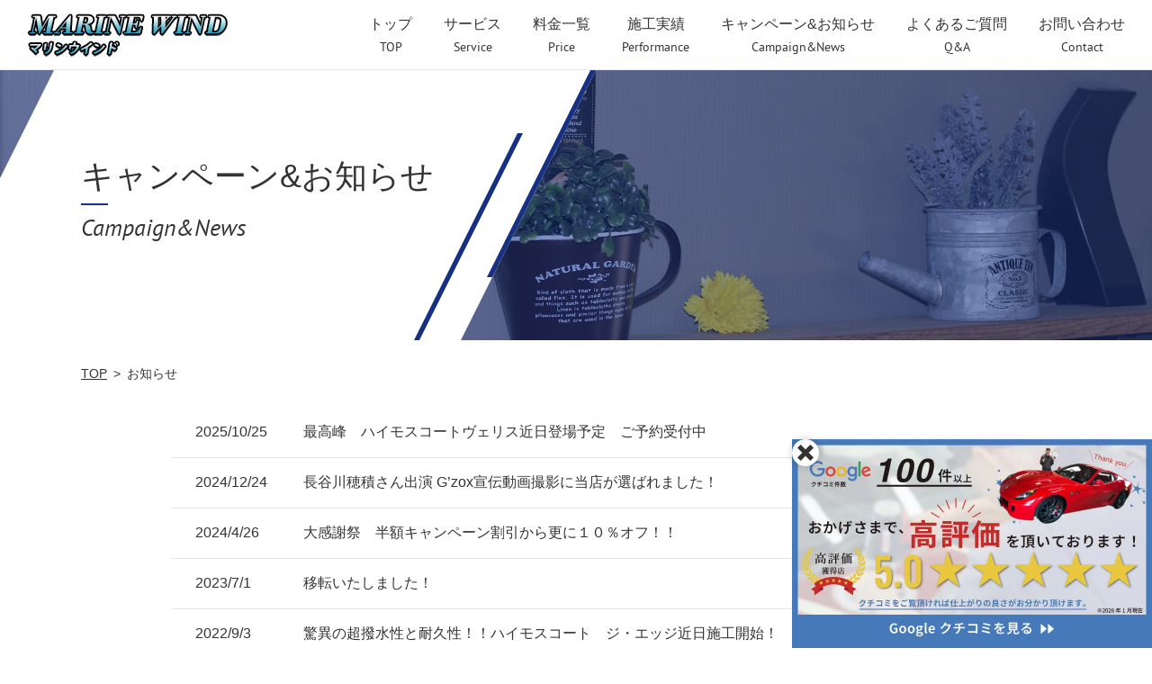

--- FILE ---
content_type: text/html; charset=UTF-8
request_url: https://marinewind.net/category/%E6%9C%AA%E5%88%86%E9%A1%9E/
body_size: 5469
content:
<!DOCTYPE html>
<html lang="ja">
    <head>
    <meta charset="UTF-8">
    <meta name="viewport" content="width=device-width, initial-scale=1.0">
    <meta http-equiv="X-UA-Compatible" content="ie=edge">
        <title>未分類 | 大阪のガラスコーティングならマリンウインド - MARINE WIND</title>
            
            <!-- テスト時 コメントアウト -->
    <!-- Google Tag Manager -->
    <script>(function(w,d,s,l,i){w[l]=w[l]||[];w[l].push({'gtm.start':
        new Date().getTime(),event:'gtm.js'});var f=d.getElementsByTagName(s)[0],
        j=d.createElement(s),dl=l!='dataLayer'?'&l='+l:'';j.async=true;j.src=
        'https://www.googletagmanager.com/gtm.js?id='+i+dl;f.parentNode.insertBefore(j,f);
    })(window,document,'script','dataLayer','GTM-NDDCWWX');</script>
    <!-- End Google Tag Manager -->
    
    <script>
      (function(i,s,o,g,r,a,m){i['GoogleAnalyticsObject']=r;i[r]=i[r]||function(){
      (i[r].q=i[r].q||[]).push(arguments)},i[r].l=1*new Date();a=s.createElement(o),
      m=s.getElementsByTagName(o)[0];a.async=1;a.src=g;m.parentNode.insertBefore(a,m)
      })(window,document,'script','https://www.google-analytics.com/analytics.js','ga');

      ga('create', 'UA-80826124-2', 'auto');
      ga('send', 'pageview');

    </script>
    
        
    
<!-- All in One SEO Pack 2.12.1 by Michael Torbert of Semper Fi Web Design[212,260] -->
<meta name="robots" content="noindex,follow" />
<link rel='next' href='https://marinewind.net/category/%E6%9C%AA%E5%88%86%E9%A1%9E/page/2/' />

<link rel="canonical" href="https://marinewind.net/category/%e6%9c%aa%e5%88%86%e9%a1%9e/" />
<!-- /all in one seo pack -->
<link rel='dns-prefetch' href='//s.w.org' />
<link rel="alternate" type="application/rss+xml" title="大阪のガラスコーティングならマリンウインド - MARINE WIND &raquo; 未分類 カテゴリーのフィード" href="https://marinewind.net/category/%e6%9c%aa%e5%88%86%e9%a1%9e/feed/" />
		<script type="text/javascript">
			window._wpemojiSettings = {"baseUrl":"https:\/\/s.w.org\/images\/core\/emoji\/12.0.0-1\/72x72\/","ext":".png","svgUrl":"https:\/\/s.w.org\/images\/core\/emoji\/12.0.0-1\/svg\/","svgExt":".svg","source":{"concatemoji":"https:\/\/marinewind.net\/wp-includes\/js\/wp-emoji-release.min.js?ver=5.2.21"}};
			!function(e,a,t){var n,r,o,i=a.createElement("canvas"),p=i.getContext&&i.getContext("2d");function s(e,t){var a=String.fromCharCode;p.clearRect(0,0,i.width,i.height),p.fillText(a.apply(this,e),0,0);e=i.toDataURL();return p.clearRect(0,0,i.width,i.height),p.fillText(a.apply(this,t),0,0),e===i.toDataURL()}function c(e){var t=a.createElement("script");t.src=e,t.defer=t.type="text/javascript",a.getElementsByTagName("head")[0].appendChild(t)}for(o=Array("flag","emoji"),t.supports={everything:!0,everythingExceptFlag:!0},r=0;r<o.length;r++)t.supports[o[r]]=function(e){if(!p||!p.fillText)return!1;switch(p.textBaseline="top",p.font="600 32px Arial",e){case"flag":return s([55356,56826,55356,56819],[55356,56826,8203,55356,56819])?!1:!s([55356,57332,56128,56423,56128,56418,56128,56421,56128,56430,56128,56423,56128,56447],[55356,57332,8203,56128,56423,8203,56128,56418,8203,56128,56421,8203,56128,56430,8203,56128,56423,8203,56128,56447]);case"emoji":return!s([55357,56424,55356,57342,8205,55358,56605,8205,55357,56424,55356,57340],[55357,56424,55356,57342,8203,55358,56605,8203,55357,56424,55356,57340])}return!1}(o[r]),t.supports.everything=t.supports.everything&&t.supports[o[r]],"flag"!==o[r]&&(t.supports.everythingExceptFlag=t.supports.everythingExceptFlag&&t.supports[o[r]]);t.supports.everythingExceptFlag=t.supports.everythingExceptFlag&&!t.supports.flag,t.DOMReady=!1,t.readyCallback=function(){t.DOMReady=!0},t.supports.everything||(n=function(){t.readyCallback()},a.addEventListener?(a.addEventListener("DOMContentLoaded",n,!1),e.addEventListener("load",n,!1)):(e.attachEvent("onload",n),a.attachEvent("onreadystatechange",function(){"complete"===a.readyState&&t.readyCallback()})),(n=t.source||{}).concatemoji?c(n.concatemoji):n.wpemoji&&n.twemoji&&(c(n.twemoji),c(n.wpemoji)))}(window,document,window._wpemojiSettings);
		</script>
		<style type="text/css">
img.wp-smiley,
img.emoji {
	display: inline !important;
	border: none !important;
	box-shadow: none !important;
	height: 1em !important;
	width: 1em !important;
	margin: 0 .07em !important;
	vertical-align: -0.1em !important;
	background: none !important;
	padding: 0 !important;
}
</style>
	<link rel='stylesheet' id='wp-block-library-css'  href='https://marinewind.net/wp-includes/css/dist/block-library/style.min.css?ver=5.2.21' type='text/css' media='all' />
<link rel='stylesheet' id='reset-css'  href='https://marinewind.net/wp-content/themes/marinewind/assets/css/reset.css?ver=5.2.21' type='text/css' media='all' />
<link rel='stylesheet' id='fontawesome-css'  href='https://marinewind.net/wp-content/themes/marinewind/assets/css/fontawesome.css?ver=5.2.21' type='text/css' media='all' />
<link rel='stylesheet' id='slick-css'  href='https://marinewind.net/wp-content/themes/marinewind/assets/css/slick.css?ver=5.2.21' type='text/css' media='all' />
<link rel='stylesheet' id='lightbox-css'  href='https://marinewind.net/wp-content/themes/marinewind/assets/css/lightbox.css?ver=5.2.21' type='text/css' media='all' />
<link rel='stylesheet' id='ytplayer-css'  href='https://marinewind.net/wp-content/themes/marinewind/assets/css/common.css?ver=5.2.21' type='text/css' media='all' />
<link rel='stylesheet' id='cmn-css'  href='https://marinewind.net/wp-content/themes/marinewind/assets/css/jquery.mb.YTPlayer.min.css?ver=5.2.21' type='text/css' media='all' />
<link rel='stylesheet' id='style-css'  href='https://marinewind.net/wp-content/themes/marinewind/assets/css/style.css?ver=5.2.21' type='text/css' media='all' />
<link rel='stylesheet' id='add-style-css'  href='https://marinewind.net/wp-content/themes/marinewind/assets/css/add-style.css?ver=5.2.21' type='text/css' media='all' />
<script type='text/javascript' src='https://marinewind.net/wp-content/themes/marinewind/assets/js/jquery-3.3.1.min.js?ver=5.2.21'></script>
<script type='text/javascript' src='https://marinewind.net/wp-content/themes/marinewind/assets/js/slick.min.js?ver=5.2.21'></script>
<script type='text/javascript' src='https://marinewind.net/wp-content/themes/marinewind/assets/js/lightbox.min.js?ver=5.2.21'></script>
<script type='text/javascript' src='https://marinewind.net/wp-content/themes/marinewind/assets/js/jquery.mb.YTPlayer.min.js?ver=5.2.21'></script>
<script type='text/javascript' src='https://marinewind.net/wp-content/themes/marinewind/assets/js/jquery.matchHeight-min.js?ver=5.2.21'></script>
<script type='text/javascript' src='https://marinewind.net/wp-content/themes/marinewind/assets/js/script.js?ver=5.2.21'></script>
<link rel='https://api.w.org/' href='https://marinewind.net/wp-json/' />
<link rel="EditURI" type="application/rsd+xml" title="RSD" href="https://marinewind.net/xmlrpc.php?rsd" />
<link rel="wlwmanifest" type="application/wlwmanifest+xml" href="https://marinewind.net/wp-includes/wlwmanifest.xml" /> 
<meta name="generator" content="WordPress 5.2.21" />
    
    
</head><body>
<header class="hd">
    <!-- Google Tag Manager (noscript) -->
    <noscript><iframe src="https://www.googletagmanager.com/ns.html?id=GTM-NDDCWWX"
    height="0" width="0" style="display:none;visibility:hidden"></iframe></noscript>
    <!-- End Google Tag Manager (noscript) -->
    <div class="body_overlay"></div>
    <p class="hd_logo"><a href="https://marinewind.net"><img src="https://marinewind.net/wp-content/themes/marinewind/assets/img/common/cmn_logo01.png" alt="MARINE WIND マリンウインド"></a></p>
    <nav class="hd_nav">
        <ul>
            <li><a href="https://marinewind.net"><span class="hd_nav_ttl hd_nav_jp">トップ</span><span class="hd_nav_ttl hd_nav_en">TOP</span></a></li>
            <li><a href="https://marinewind.net/service"><span class="hd_nav_ttl hd_nav_jp">サービス</span><span class="hd_nav_ttl hd_nav_en">Service</span></a></li>
            <li><a href="https://marinewind.net/price"><span class="hd_nav_ttl hd_nav_jp">料金一覧</span><span class="hd_nav_ttl hd_nav_en">Price</span></a></li>
            <li><a href="https://marinewind.net/performance"><span class="hd_nav_ttl hd_nav_jp">施工実績</span><span class="hd_nav_ttl hd_nav_en">Performance</span></a></li>
            <li><a href="https://marinewind.net/news"><span class="hd_nav_ttl hd_nav_jp">キャンペーン&amp;お知らせ</span><span class="hd_nav_ttl hd_nav_en">Campaign&amp;News</span></a></li>
            <li><a href="https://marinewind.net/faq"><span class="hd_nav_ttl hd_nav_jp">よくあるご質問</span><span class="hd_nav_ttl hd_nav_en">Q&amp;A</span></a></li>
            <li><a href="https://marinewind.net/contact"><span class="hd_nav_ttl hd_nav_jp">お問い合わせ</span><span class="hd_nav_ttl hd_nav_en">Contact</span></a></li>
        </ul>
    </nav>
    <div class="hd_menu_btn js-head-btn"><a href="">
        <span class="hd_menu_btn_txt">メニュー</span>
        <span class="hd_menu_btn_ico"><span></span><span></span><span></span></span>
    </a></div>
</header>
<!-- / header --><div class="container">
    <div class="c-mv news_mv">
        <div class="contentIn p-relative w1100">
            <div class="c-mv_inner">
                <h1 class="c-mv_ttl01">キャンペーン&amp;<br class="sponly">お知らせ</h1>
                <p class="c-mv_txt">Campaign&amp;News</p>
                <div class="c-mv_line"><img src="https://marinewind.net/wp-content/themes/marinewind/assets/img/common/cmn_ttl_line02.png" alt=""><img src="https://marinewind.net/wp-content/themes/marinewind/assets/img/common/cmn_ttl_line02.png" alt=""></div>
            </div>
        </div>
    </div>
    <!--/ .service_mv -->
    <ul class="c-breadcrumb">
        <li><a href="https://marinewind.net">TOP</a></li>
        <li>お知らせ</li>
    </ul>
    <div class="contentIn w900">
        <ul class="news_list01  c-list01 type2">
                                <li><span class="c-list01_data">2025/10/25</span><a href="https://marinewind.net/news/4048/">最高峰　ハイモスコートヴェリス近日登場予定　ご予約受付中</a></li>
                                    <li><span class="c-list01_data">2024/12/24</span><a href="https://marinewind.net/news/3644/">長谷川穂積さん出演 G&#8217;zox宣伝動画撮影に当店が選ばれました！</a></li>
                                    <li><span class="c-list01_data">2024/4/26</span><a href="https://marinewind.net/news/3213/">大感謝祭　半額キャンペーン割引から更に１０％オフ！！</a></li>
                                    <li><span class="c-list01_data">2023/7/1</span><a href="https://marinewind.net/news/2597/">移転いたしました！</a></li>
                                    <li><span class="c-list01_data">2022/9/3</span><a href="https://marinewind.net/news/2200/">驚異の超撥水性と耐久性！！ハイモスコート　ジ・エッジ近日施工開始！</a></li>
                                    <li><span class="c-list01_data">2022/8/2</span><a href="https://marinewind.net/news/2100/">サマーキャンペーン開催！！　半額キャンペーン割引より更に3０％割引</a></li>
                                    <li><span class="c-list01_data">2022/5/10</span><a href="https://marinewind.net/news/2047/">梅雨撃退キャンペーン　最大なんと半額キャンペーン割引から更に3０％割引</a></li>
                                    <li><span class="c-list01_data">2022/1/14</span><a href="https://marinewind.net/news/1897/">美しい仕上がりを作り出す設備のご紹介（＾＾）</a></li>
                                    <li><span class="c-list01_data">2021/7/2</span><a href="https://marinewind.net/news/1673/">サマーキャンペーン実施！お得情報満載です</a></li>
                                    <li><span class="c-list01_data">2021/4/13</span><a href="https://marinewind.net/news/1531/">ハイモスコート祭り　半額キャンペーン価格から更に最大30％引き！！！</a></li>
                                    <li><span class="c-list01_data">2021/3/5</span><a href="https://marinewind.net/news/1459/">春のキャンペーン実施　　　最大20％割引！！</a></li>
                                    <li><span class="c-list01_data">2021/1/28</span><a href="https://marinewind.net/news/1428/">ウインターキャンペーン実施！！　磨き工賃+赤外線焼付処理無料！！</a></li>
                        </ul>
        <div class="c-pager01 mt-80"><span class="c-pager01_num active">1</span><a href="https://marinewind.net/category/%E6%9C%AA%E5%88%86%E9%A1%9E/page/2/" class="c-pager01_num">2</a><a href="https://marinewind.net/category/%E6%9C%AA%E5%88%86%E9%A1%9E/page/2/" class="c-pager01_txt">次のページへ ›</a></div>    </div>
    <div class="c-underBnr01 mt-80">
    <div class="contentIn w900 txt-center"><a href="https://campaign.marinewind.net/" target="_blank"><img src="https://marinewind.net/wp-content/themes/marinewind/assets/img/common/cmn_bnr01_pc.jpg?20200309" alt="定期キャンペーン実施中！毎月先着20名限定でガラスコーティング50,000～を、25,000円～で対応！" class="js-image-switch"></a></div>
</div>
<!-- / .c-underBnr01 --></div>
<!-- / .container -->
<footer class="ft">
    <div class="ft_content">
        <div class="contentIn w1100 spPaddingNone">
            <div class="ft_content_left">
                <div class="ft_about">
                    <p class="ft_logo"><a href="https://marinewind.net"><img src="https://marinewind.net/wp-content/themes/marinewind/assets/img/common/cmn_logo01.png" alt="MARINE WIND マリンウインド"></a></p>
                    <p class="ft_about_txt01">
                      〒555-0034<br>
                        大阪市西淀川区福町2-31-15<br>
                        <a href="tel:06-7163-9130">Tel:06-7163-9130</a><br>
                        営業時間:9:30~作業終了迄（定休日：水曜日）
                  </p>
                </div>
                <ul class="ft_sitemap">
                    <li><a href="https://marinewind.net">HOME</a></li>
                    <li><a href="https://marinewind.net/service">サービス</a></li>
                    <li><a href="https://marinewind.net/price">料金一覧</a></li>
                    <li><a href="https://marinewind.net/performance">施工実績</a></li>
                    <li><a href="https://marinewind.net/company">会社概要</a></li>
                    <li><a href="https://marinewind.net/faq">よくある質問</a></li>
                    <li><a href="https://marinewind.net/news">キャンペーン&amp;お知らせ</a></li>
                    <li><a href="https://marinewind.net/recruit">採用情報</a></li>
                    <li><a href="https://marinewind.net/privacy">プライバシーポリシー</a></li>
                    <li><a href="https://marinewind.net/contact">お問い合わせ</a></li>
                </ul>
            </div>
            <div class="ft_content_right">
                <div class="ft_map"><iframe src="https://www.google.com/maps/embed?pb=!1m18!1m12!1m3!1d3280.4964379694784!2d135.43457591168251!3d34.6926565835308!2m3!1f0!2f0!3f0!3m2!1i1024!2i768!4f13.1!3m3!1m2!1s0x60011fcb021783f3%3A0x7d5d5b914a92aa22!2z44Oe44Oq44Oz44Km44Kk44Oz44OJ!5e0!3m2!1sja!2sjp!4v1688367587014!5m2!1sja!2sjp" width="600" height="450" style="border:0;" allowfullscreen="" loading="lazy" referrerpolicy="no-referrer-when-downgrade"></iframe></div>
                <div class="ft_link">
                <a href="https://www.youtube.com/channel/UCdXwUkCAVbPVEch_psUIDjQ" target="_blank"><img src="https://marinewind.net/wp-content/themes/marinewind/assets/img/common/ft_bnr_01.jpg" alt=""></a>
                <p class="ft_contact"><a href="https://marinewind.net/contact" class="c-mail-btn01"><span>お問い合わせ</span></a></p></div>
            </div>
        </div>
    </div>
    <p class="ft_copy">Copyright&copy;マリンウインド All Rights Reserved.</p>
</footer>
<!-- / footer -->

<div class="js-banner">
    <div class="c-banner">
        <a href="https://www.google.com/maps/place/%E3%83%9E%E3%83%AA%E3%83%B3%E3%82%A6%E3%82%A4%E3%83%B3%E3%83%89/@34.6926467,135.437128,708m/data=!3m1!1e3!4m8!3m7!1s0x60011fcb021783f3:0x7d5d5b914a92aa22!8m2!3d34.6926467!4d135.437128!9m1!1b1!16s%2Fg%2F11fk3dck61?entry=ttu&g_ep=EgoyMDI2MDEwNi4wIKXMDSoASAFQAw%3D%3D" target="_blank">
            <figure class="c-banner__img">
                <img src="https://marinewind.net/wp-content/themes/marinewind/assets/img/common/img_banner-google.webp" alt="バナー" width="400" height="227">
            </figure>
        </a>
        <div class="c-banner__close js-banner__close-btn">
            <span class="c-banner__close-btn"></span>
        </div>
    </div>
</div>

<script type='text/javascript' src='https://marinewind.net/wp-includes/js/wp-embed.min.js?ver=5.2.21'></script>
</body>
</html>

--- FILE ---
content_type: text/css
request_url: https://marinewind.net/wp-content/themes/marinewind/assets/css/style.css?ver=5.2.21
body_size: 5560
content:
@charset "UTF-8";
.top_page .container {
  margin-top: 100vh;
}

@media screen and (min-width: 769px) {
  .top_page .hd {
    top: -100%;
  }
  .top_page .hd.active {
    top: 0;
  }
}

@media screen and (max-width: 768px) {
  .top_page .hd.none {
    background: transparent;
    border: none;
  }
  .top_page .hd.none .hd_menu_btn_ico span {
    background: #fff;
  }
  .top_page .hd.none .hd_menu_btn_txt {
    color: #fff;
  }
}

.top_page #youtube-wrap {
  position: absolute;
  width: 100%;
  height: 100%;
  z-index: 10;
}

.top_header {
  display: flex;
  position: absolute;
  top: 0;
  left: 0;
  width: 100%;
  align-items: center;
  padding-left: 30px;
  padding-right: 30px;
  justify-content: space-between;
  background-image: linear-gradient(rgba(0, 0, 0, 0.4), rgba(0, 0, 0, 0));
  z-index: 20;
}

@media screen and (max-width: 768px) {
  .top_header {
    display: none;
  }
}

.top_header .hd_nav a {
  color: #fff;
}

.top_mv {
  position: fixed;
  top: 0;
  left: 0;
  width: 100%;
  height: 100vh;
  z-index: 0;
}

.top_mv:before {
  content: "";
  display: block;
  position: absolute;
  top: 0;
  left: 0;
  right: 0;
  bottom: 0;
  background: #000;
  opacity: 1;
  z-index: 0;
}

.top_mv_inner {
  position: absolute;
  top: 50%;
  left: 0;
  width: 100%;
  transform: translateY(-40%);
  z-index: 20;
}

@media screen and (max-width: 768px) {
  .top_mv_inner {
    padding: 0 10%;
  }
}

@media screen and (max-width: 768px) {
  .top_mv_bnr {
    margin-top: 10%;
  }
}

.top_mv_mouse {
  position: absolute;
  bottom: 30px;
  left: 0;
  right: 0;
  width: 20px;
  height: 34px;
  border-radius: 10px;
  margin: auto;
  z-index: 20;
}

@media screen and (min-width: 769px) {
  .top_mv_mouse {
    border: solid 2px #fff;
  }
}

.top_mv_mouse > span {
  display: block;
  position: absolute;
  bottom: 50%;
  left: 0;
  right: 0;
  width: 2px;
  height: 25px;
  margin: auto;
  overflow: hidden;
}

.top_mv_mouse > span > span {
  display: block;
  position: absolute;
  bottom: 100%;
  width: 100%;
  height: 100%;
  background: #fff;
  animation: mousewheel 1.5s infinite;
}

@keyframes mousewheel {
  0% {
    bottom: 100%;
  }
  100% {
    bottom: -100%;
  }
}

.top_wrapper {
  position: relative;
  z-index: 10;
}

.top_concept {
  padding-top: 100px;
}

.top_concept:after {
  content: "";
  display: block;
  width: 1px;
  height: 100px;
  margin: 40px auto 0;
  background: #173082;
}

.top_concept_txt01 {
  line-height: 2.4375;
  letter-spacing: 0.24em;
}
@media screen and (max-width: 768px) {
  .top_concept_txt01 {
    text-align: left !important;
  }
}

.top_coting_content {
  display: block;
}

.top_coting_content_lists {
  display: flex;
  flex-wrap: wrap;
}

@media screen and (min-width: 769px) {
  .top_coting_content_lists {
    justify-content: center;
  }
}

@media screen and (max-width: 768px) {
  .top_coting_content_lists {
    justify-content: space-between;
  }
}

@media screen and (min-width: 769px) {
  .top_coting_content_item {
    width: 30%;
    margin-bottom: 40px;
  }
  .top_coting_content_item:not(:nth-child(3n)) {
    margin-right: 5%;
  }
  .top_coting_content_item:last-child {
    margin-right: 0;
  }
}

@media screen and (max-width: 768px) {
  .top_coting_content_item {
    width: 48%;
    margin-bottom: 4%;
  }
}

.top_coting_content_item a {
  display: block;
  width: 100%;
  background: #fff;
  transition: all 0.3s;
}

@media screen and (min-width: 769px) {
  .top_coting_content_item a {
    padding: 25px;
    box-shadow: 0 0 0 0px #d0d0d0;
  }
  .top_coting_content_item a:hover {
    opacity: 1;
    box-shadow: 3px 3px 13px 0px #d0d0d0;
  }
}

@media screen and (max-width: 768px) {
  .top_coting_content_item a {
    padding: 5%;
    box-shadow: 0px 0px 3px 0px rgba(51, 51, 51, 0.25);
  }
}

.top_coting_content_txtarea {
  display: block;
  text-align: center;
  margin-top: 20px;
}

.top_coting_content_txt {
  display: block;
}

@media screen and (max-width: 768px) {
  .top_coting_content_txt {
    font-size: 12px;
  }
}

.top_coting_content_img {
  display: block;
  position: relative;
  text-align: center;
  width: 80%;
  border-radius: 50%;
  margin: 0 auto;
  overflow: hidden;
}

.top_coting_content_img img {
  position: relative;
  left: 0;
  top: 0;
  transition: all 0.3s;
}

.top_coting_content_ttl {
  font-weight: bold;
  line-height: 1;
}

@media screen and (max-width: 768px) {
  .top_coting_content_ttl {
    font-size: 14px;
  }
}

.top_coting_content_ttl:after {
  content: "";
  display: block;
  width: 50px;
  height: 2px;
  background: #173082;
  margin: 15px auto 0;
}

.top_performance {
  overflow: hidden;
}

.top_performance_slide {
  position: relative;
}

.top_performance_slide a {
  display: block;
  height: 100%;
  outline: none;
  transition: all 0.3s;
}

@media screen and (min-width: 769px) {
  .top_performance_slide a:hover {
    opacity: 1;
    box-shadow: 3px 3px 13px 0px #d0d0d0;
  }
}

.top_performance_slide .slick-list {
  width: 100%;
  overflow: visible;
}

.top_performance_slide .slick-arrow {
  display: block;
  position: absolute;
  top: 0;
  width: calc((100% - 1040px) / 2);
  height: 100%;
  background: rgba(255, 255, 255, 0.7);
  text-indent: -9999px;
  border: none;
  padding: 0;
  outline: none;
  cursor: pointer;
  transition: all 0.2s;
  z-index: 10;
}

@media screen and (max-width: 1200px) {
  .top_performance_slide .slick-arrow {
    width: calc((100% - 900px) / 2);
  }
}

.top_performance_slide .slick-arrow:hover {
  background: rgba(255, 255, 255, 0.9);
}

.top_performance_slide .slick-arrow:after {
  content: "";
  display: block;
  position: absolute;
  top: 0;
  left: 0;
  bottom: 0;
  right: 0;
  background: url(../img/top/top_arrows_ico01.png) no-repeat;
  background-position: center;
}

.top_performance_slide .slick-next {
  right: 0;
}

.top_performance_slide .slick-prev {
  left: 0;
  transform: rotate(180deg);
}

.top_performance_slide .slick-slide {
  padding: 0 5px;
}

@media screen and (max-width: 768px) {
  .top_performance_slide .slick-slide {
    padding: 0 10px;
  }
}

.top_performance_slider {
  width: 1040px;
  margin: 0 auto;
}

@media screen and (max-width: 1200px) {
  .top_performance_slider {
    width: 900px;
  }
}

@media screen and (max-width: 768px) {
  .top_performance_slider {
    width: 80%;
  }
}

.top_performance_slide_txtarea {
  display: block;
  padding: 15px;
}

@media screen and (max-width: 768px) {
  .top_performance_slide_txtarea {
    padding: 15px 0 0;
  }
}

.top_performance_slide_ttl {
  display: block;
}

.top_performance_slide_img {
  display: block;
  overflow: hidden;
}

.top_performance_slide_img img {
  transition: all 0.2s;
}

@media screen and (min-width: 769px) {
  .top_performance_slide a:hover .top_performance_slide_img img {
    transform: scale(1.1);
  }
}

.top_news {
  padding: 60px 0;
}

@media screen and (max-width: 768px) {
  .top_news {
    padding: 35px 0;
  }
}

.service_mv {
  background-image: url(../img/service/service_mv_img01.jpg);
  background-position: center top;
}

@media screen and (max-width: 710px) {
  .service_nav {
    width: 100%;
    max-width: 408px;
    margin: 0 auto -10px;
  }
}

.service_nav li {
  width: 23.2%;
  background-size: cover;
  background-repeat: no-repeat;
  background-position: center;
  float: left;
}

@media screen and (max-width: 710px) {
  .service_nav li {
    width: 49%;
    max-width: 200px;
    margin-bottom: 10px;
  }
}

.service_nav li + li {
  margin-left: 2.3%;
}

@media screen and (max-width: 710px) {
  .service_nav li + li {
    margin-left: 0;
  }
}

@media screen and (max-width: 710px) {
  .service_nav li:nth-child(2n) {
    margin-left: 2%;
  }
}

.service_nav a {
  display: block;
  position: relative;
  color: #fff;
  font-size: 16px;
  text-align: center;
  line-height: 1.2;
  padding-top: 50%;
}

@media screen and (max-width: 480px) {
  .service_nav a {
    font-size: 13px;
  }
}

.service_nav a:after {
  content: "\f107";
  display: block;
  position: absolute;
  bottom: 0;
  left: 0;
  right: 0;
  font-family: "Font Awesome 5 Free";
  font-weight: 900;
  transition: all 0.3s;
}

@media screen and (min-width: 769px) {
  .service_nav a:hover:after {
    transform: translateY(-10px);
  }
}

.service_nav span {
  position: absolute;
  top: 50%;
  left: 0;
  transform: translateY(-50%);
  width: 100%;
}

.service_nav .coting {
  background-image: url(../img/service/service_nav_bg01.jpg);
}

.service_nav .shine {
  background-image: url(../img/service/service_nav_bg02.jpg);
}

.service_nav .wheel {
  background-image: url(../img/service/service_nav_bg03.jpg);
}

.service_nav .front {
  background-image: url(../img/service/service_nav_bg04.jpg);
}

.service-cmn_img01 {
  width: 50%;
  float: right;
}

@media screen and (max-width: 710px) {
  .service-cmn_img01 {
    width: 100%;
    text-align: center;
    float: none;
  }
}

.service-cmn_img02 {
  width: 50%;
  float: left;
}

@media screen and (max-width: 710px) {
  .service-cmn_img02 {
    width: 100%;
    text-align: center;
    float: none;
  }
}

.service-cmn_txtarea01,
.service-cmn_txtarea02 {
  width: 44.65%;
}

.service-cmn_txtarea01 {
  float: left;
}

@media screen and (max-width: 710px) {
  .service-cmn_txtarea01 {
    width: 100%;
    margin-top: 20px;
    float: none;
  }
}

.service-cmn_txtarea02 {
  float: right;
}

@media screen and (max-width: 710px) {
  .service-cmn_txtarea02 {
    width: 100%;
    margin-top: 20px;
    float: none;
  }
}

.service-cmn_txt01 {
  line-height: 1.6;
}

.service_coting_security_ttl01 {
  padding: 1px 0 1px 55px;
  background: url(../img/service/service_security_ico01.jpg) no-repeat;
}

.service_coting_security_inner {
  padding: 20px;
}

.service_coting_security_txt01 {
  width: 46.9%;
  padding-bottom: 25px;
}

@media screen and (max-width: 768px) {
  .service_coting_security_txt01 {
    width: auto;
    margin-right: 390px;
  }
}

@media screen and (max-width: 710px) {
  .service_coting_security_txt01 {
    margin-right: 200px;
  }
}

@media screen and (max-width: 480px) {
  .service_coting_security_txt01 {
    width: 100%;
  }
}

.service_coting_security_txt01,
.service_coting_security_txt02 {
  width: 46.9%;
}

@media screen and (max-width: 768px) {
  .service_coting_security_txt01,
  .service_coting_security_txt02 {
    width: auto;
    margin-right: 390px;
  }
}

@media screen and (max-width: 710px) {
  .service_coting_security_txt01,
  .service_coting_security_txt02 {
    margin-right: 200px;
  }
}

@media screen and (max-width: 480px) {
  .service_coting_security_txt01,
  .service_coting_security_txt02 {
    width: 100%;
  }
}

.service_coting_security_txt01 {
  padding-bottom: 25px;
}

@media screen and (max-width: 480px) {
  .service_coting_security_txt01 {
    margin-top: 15px;
  }
}

@media screen and (max-width: 768px) {
  .service_coting_security_img01 {
    width: 370px;
    float: right;
  }
}

@media screen and (max-width: 710px) {
  .service_coting_security_img01 {
    width: 180px;
  }
}

@media screen and (max-width: 480px) {
  .service_coting_security_img01 {
    width: 100%;
    text-align: center;
    float: none;
  }
}

@media screen and (max-width: 480px) {
  .service_coting_security_img01 img {
    width: 49%;
  }
}

.service_coting_security_img01 img + img {
  margin-left: 10px;
}

@media screen and (max-width: 710px) and (min-width: 481px) {
  .service_coting_security_img01 img + img {
    margin-left: 0;
    margin-top: 10px;
  }
}

@media screen and (max-width: 480px) {
  .service_coting_security_img01 img + img {
    margin-left: 2%;
  }
}

.service_coting_merit_list01 {
  margin-bottom: -45px;
}

.service_coting_merit_list01 li {
  margin-bottom: 45px;
}

.service_coting_merit_badge01 {
  position: absolute;
  top: -24px;
  left: -13px;
  width: 98px;
  height: 48px;
  line-height: 48px;
  padding-left: 20px;
  background: url(../img/service/service_merit_bg01.png) no-repeat;
  background-size: contain;
}

@media screen and (max-width: 480px) {
  .service_coting_merit_badge01 {
    width: 80px;
    height: 39px;
    font-size: 12px;
    line-height: 39px;
    padding-left: 18px;
  }
}

.service_coting_process_list {
  margin-bottom: -50px;
}

@media screen and (max-width: 768px) {
  .service_coting_process_list {
    margin-bottom: -40px;
  }
}

@media screen and (max-width: 480px) {
  .service_coting_process_list {
    margin-bottom: -30px;
  }
}

.service_coting_process_list li {
  margin-bottom: 50px;
}

@media screen and (max-width: 768px) {
  .service_coting_process_list li {
    margin-bottom: 40px;
  }
}

@media screen and (max-width: 480px) {
  .service_coting_process_list li {
    margin-bottom: 30px;
  }
}

.service_coting_process_num01 {
  position: absolute;
  top: 0;
  left: 0;
  width: 67px;
  height: 55px;
  line-height: 55px;
  background: url(../img/service/service_process_bg01.png) no-repeat;
  background-size: contain;
  padding-left: 20px;
}

@media screen and (max-width: 480px) {
  .service_coting_process_num01 {
    width: 50px;
    height: 42px;
    line-height: 42px;
    font-size: 14px;
    padding-left: 15px;
  }
}

@media screen and (max-width: 480px) {
  .service_coting_process_txt01 {
    font-size: 13px;
  }
}
.service_coting_process .video {
  width: 100%;
  margin: auto;
  display: flex;
  justify-content: center;
  margin-bottom: 50px;
}
.service_coting_type .service_coting_type_list > li {
  position: relative;
  background: #f2f2f2;
  margin-bottom: 20px;
}

@media screen and (max-width: 710px) {
  .service_coting_type .service_coting_type_list > li {
    width: 49%;
  }
  .service_coting_type .service_coting_type_list > li + li {
    border-left: solid 1px #f2f2f2;
  }
}

@media screen and (max-width: 480px) {
  .service_coting_type .service_coting_type_list > li {
    margin-bottom: 0;
  }
  .service_coting_type .service_coting_type_list > li:after {
    content: "";
    display: block;
    clear: both;
  }
  .service_coting_type
    .service_coting_type_list
    > li:not(:first-child):not(:nth-child(2)) {
    margin-top: 10px;
  }
}

.service_coting_type .service_coting_type_list:after {
  content: "";
  display: block;
  width: 31.7%;
}

.service_coting_type .service_coting_type_list a {
  opacity: 1;
}

.service_coting_type_img01 {
  display: block;
  overflow: hidden;
}

.service_coting_type_img01 img {
  width: 100%;
  transition: all 0.3s;
}

@media screen and (max-width: 480px) {
  .service_coting_type_img01 {
    width: 100%;
  }
}

@media screen and (min-width: 769px) {
  .service_coting_type_list a:hover .service_coting_type_img01 img {
    transform: scale(1.1);
  }
}

.service_coting_type_ttl01 {
  display: block;
  padding: 4px;
}

@media screen and (max-width: 570px) {
  .service_coting_type_ttl01 {
    font-size: 13px;
  }
}

@media screen and (max-width: 768px) {
  .service_coting_type_ttl01 {
    padding: 4px 8px;
  }
}

.service_coting_type_ttl01:after {
  content: "\f107";
  display: block;
  font-family: "Font Awesome 5 Free";
  font-weight: 900;
  line-height: 1;
}

@media screen and (max-width: 480px) {
  .service_coting_type_ttl01:after {
    position: absolute;
    top: 0;
    bottom: 0;
    right: 1em;
    width: 1em;
    height: 1em;
    margin: auto;
  }
}

.service_coting_type_no1 {
  position: absolute;
  top: -14px;
  right: -6px;
  z-index: 10;
}

@media screen and (max-width: 480px) {
  .service_coting_type_no1 {
    width: 40px;
    right: auto;
    left: -6px;
  }
}

.service_option_list01 li {
  margin-bottom: 20px;
}

@media screen and (max-width: 480px) {
  .service_option_list01 figcaption {
    font-size: 13px;
  }
}

.price_mv {
  background-image: url(../img/common/cmn_mv_img01.jpg);
  background-position: center;
}

.price_nav01,
.price_nav02 {
  height: 100%;
}

.price_nav01 a,
.price_nav02 a {
  display: flex;
  align-items: center;
  position: relative;
  font-size: 16px;
  text-align: center;
  line-height: 1.4;
  background: #f2f2f2;
  box-sizing: border-box;
}

@media screen and (max-width: 600px) {
  .price_nav01 a,
  .price_nav02 a {
    font-size: 13px;
  }
}

.price_nav01 a > span,
.price_nav02 a > span {
  display: block;
  width: 100%;
}

.price_nav01 a {
  padding: 11px 11px 8px;
  border-bottom: solid 3px #173082;
}

@media screen and (max-width: 480px) {
  .price_nav01 a {
    padding: 10px 7px;
  }
}

.price_nav01 a:after {
  content: "";
  display: block;
  position: absolute;
  bottom: -22px;
  right: 0;
  left: 0;
  width: 0;
  height: 0;
  border: solid 11px transparent;
  border-top-color: #173082;
  margin: auto;
}

.price_nav01 a.active {
  color: #fff;
  background: #173082;
}

@media screen and (max-width: 480px) {
  .price_nav01 li + li {
    border-left: solid 1px #dcdcdc;
  }
}

@media screen and (max-width: 480px) {
  .price_nav02.c-list02 {
    display: block;
  }
  .price_nav02.c-list02 > li {
    width: 100%;
  }
  .price_nav02.c-list02 > li + li {
    margin-top: 5px;
  }
}

.price_nav02.c-list02 a {
  padding: 9px 30px;
}

.price_nav02.c-list02 a:after {
  content: "\f107";
  display: block;
  position: absolute;
  top: -10px;
  right: 1em;
  bottom: 0;
  width: 1em;
  height: 1em;
  font-family: "Font Awesome 5 Free";
  font-weight: 900;
  margin: auto;
}

.performance_mv {
  background-image: url(../img/performance/performance_mv_img01.jpg);
  background-position: center top;
}

.performance_list01 {
  margin-bottom: -30px;
}

.performance_list01_item {
  margin-bottom: 30px;
  max-width: 280px;
}

@media screen and (max-width: 480px) {
  .performance_list01_item {
    max-width: none;
    margin-bottom: 0;
  }
  .performance_list01_item + .performance_list01_item {
    border-top: solid 1px #f4f4f4;
  }
}

.performance_list01_item a,
.performance_list01_item span {
  display: block;
}

@media screen and (min-width: 769px) {
  .performance_list01_item a:hover {
    opacity: 1;
    box-shadow: 3px 3px 13px 0px #d0d0d0;
  }
}

@media screen and (max-width: 480px) {
  .performance_list01_item a {
    position: relative;
    padding: 15px 40px 15px 3%;
  }
  .performance_list01_item a:after {
    content: "\f105";
    display: block;
    position: absolute;
    top: 0;
    bottom: 0;
    width: 1em;
    height: 1em;
    font-family: "Font Awesome 5 Free";
    font-weight: 900;
    line-height: 1;
    margin: auto;
    right: 4px;
    font-size: 1.6em;
  }
}

.performance_list01_img {
  overflow: hidden;
}

@media screen and (max-width: 480px) {
  .performance_list01_img {
    width: 120px;
    float: left;
  }
}

.performance_list01_img img {
  transition: all 0.2s;
}

@media screen and (min-width: 769px) {
  .performance_list01_item a:hover .performance_list01_img img {
    transform: scale(1.1);
  }
}

.performance_list01_txtarea {
  padding: 15px;
}

@media screen and (max-width: 480px) {
  .performance_list01_txtarea {
    padding: 0;
  }
}

.performance_list01_item a {
  height: 100%;
}

@media screen and (max-width: 480px) {
  .performance_list01_item .performance_list01_data01 {
    display: none;
  }
}

@media screen and (max-width: 480px) {
  .performance_list01_spec {
    overflow: hidden;
  }
  .performance_list01_spec,
  .performance_list01_ttl01 {
    margin-left: 130px;
  }
  .performance_list01_voice {
    clear: both;
  }
}

@media screen and (max-width: 768px) {
  .performance_wrapper {
    display: block;
  }
}

@media screen and (max-width: 480px) {
  .performance_wrapper {
    padding: 0 !important;
  }
}

@media screen and (max-width: 768px) {
  .performance_side {
    margin-bottom: 25px;
  }
}

@media screen and (max-width: 480px) {
  .performance_notfound01 {
    width: 94%;
    margin-left: 3%;
    margin-right: 3%;
  }
}

.performance_single_ttl01:after {
  content: "";
  display: block;
  width: 50px;
  height: 2px;
  background: #173082;
}

.performance_single_slide_item {
  text-align: center;
}

.performance_single_slide_item img {
  display: inline-block;
}

.performance_single_slide_nav {
  margin-left: -2px;
  margin-right: -2px;
  position: relative;
}

.performance_single_slide_nav .slick-arrow {
  display: block;
  position: absolute;
  top: 0;
  width: 60px;
  height: 100%;
  text-indent: -9999px;
  background-color: transparent;
  background-image: url(../img/performance/performance_single_slide_arrow02.png),
    linear-gradient(90deg, white, rgba(255, 255, 255, 0));
  background-repeat: no-repeat;
  background-position: left 10px center, center;
  border: none;
  outline: none;
  cursor: pointer;
  padding: 0;
  z-index: 10;
}

.performance_single_slide_nav .slick-prev {
  left: 0px;
}

.performance_single_slide_nav .slick-next {
  right: 0px;
  transform: rotate(180deg);
}

.performance_single_slide_nav_item {
  padding: 0 2px;
  outline: none;
  cursor: pointer;
}

.performance_single_slide_nav_item span {
  display: block;
  border: solid 2px #fff;
  padding: 2px;
}

.performance_single_slide_nav_item.slick-current span {
  border-color: #173082;
}

.performance_single_voice_ttl01 {
  line-height: 1;
  padding: 7px 0 10px 55px;
  background: url(../img/common/cmn_ico_speak01.svg) no-repeat;
  background-size: 41px 32px;
  border-bottom: solid 2px #173082;
  margin-bottom: 25px;
}

.performance_single_voice_img01 {
  width: 360px;
  margin-left: 30px;
  margin-bottom: 30px;
}

@media screen and (max-width: 768px) {
  .performance_single_voice_img01 {
    width: 50%;
    float: right;
  }
}

@media screen and (max-width: 480px) {
  .performance_single_voice_img01 {
    width: 100%;
    float: none;
    margin: 0 0 25px;
  }
}

@media screen and (max-width: 768px) {
  .performance_single_wrapper {
    display: block;
  }
}

.company_mv {
  background-image: url(../img/common/cmn_mv_img01.jpg);
  background-position: center;
}

.company_block01:after {
  content: "";
  display: block;
  padding-top: 43.84%;
}

@media screen and (max-width: 480px) {
  .company_block01:after {
    display: none;
  }
}

.company_img01 {
  position: absolute;
  top: 0;
  width: 55.69%;
}

@media screen and (max-width: 480px) {
  .company_img01 {
    position: relative;
    top: auto;
    left: auto;
    right: auto;
    width: 100%;
    z-index: 10;
  }
}

.company_img01:after {
  content: "";
  display: block;
  position: absolute;
  top: 0;
  width: 0;
  height: 0;
  border-width: 285px 78px 285px 78px;
  border-color: transparent;
  border-style: solid;
}

@media screen and (max-width: 768px) {
  .company_img01:after {
    border-width: 21.92vw 6vw;
  }
}

@media screen and (max-width: 480px) {
  .company_img01:after {
    display: none;
  }
}

.company_txtarea01 {
  width: 42.63%;
}

@media screen and (max-width: 480px) {
  .company_txtarea01 {
    width: 100%;
  }
}

@media screen and (max-width: 768px) and (min-width: 481px) {
  .company_ttl01 {
    font-size: 2.6vw;
    margin-bottom: 0.8em !important;
  }
}

.company_txt01 {
  line-height: 2.5;
}

@media screen and (max-width: 768px) and (min-width: 481px) {
  .company_txt01 {
    font-size: 2vw;
  }
}

.company_philosophy_img {
  right: 0;
}

.company_philosophy_img:after {
  left: 0;
  border-left-color: #fff;
  border-top-color: #fff;
}

.company_philosophy_txtarea {
  padding-top: 15.84%;
  float: left;
}

@media screen and (max-width: 768px) {
  .company_philosophy_txtarea {
    padding-top: 12.84%;
  }
}

@media screen and (max-width: 480px) {
  .company_philosophy_txtarea {
    padding-top: 0;
    margin-top: 40px;
    float: none;
  }
}

.company_policy_img {
  left: 0;
}

.company_policy_img:after {
  right: 0;
  border-right-color: #fff;
  border-bottom-color: #fff;
}

.company_policy_txtarea {
  float: right;
  padding-top: 18.84%;
}

@media screen and (max-width: 768px) {
  .company_policy_txtarea {
    padding-top: 12.84%;
  }
}

@media screen and (max-width: 480px) {
  .company_policy_txtarea {
    margin-top: 40px;
    padding-top: 0;
    float: none;
  }
}

.company_table_txtarea {
  width: 60%;
}

@media screen and (max-width: 768px) and (min-width: 481px) {
  .company_table_txtarea {
    float: left;
  }
}

@media screen and (max-width: 480px) {
  .company_table_txtarea {
    width: 100%;
  }
}

.company_table_profile {
  width: 100%;
}

.company_table_img01 {
  width: 38%;
}

@media screen and (max-width: 768px) and (min-width: 481px) {
  .company_table_img01 {
    float: right;
  }
}

@media screen and (max-width: 480px) {
  .company_table_img01 {
    width: 100%;
    margin-top: 20px;
  }
}

.faq_mv {
  background-image: url(../img/faq/faq_mv_img01.jpg);
  background-position: center bottom;
}

.faq_dl01 dt,
.faq_dl01 dd {
  position: relative;
  padding: 6px 10px 6px 50px;
}

.faq_dl01 dt:before,
.faq_dl01 dd:before {
  display: flex;
  position: absolute;
  top: 0;
  left: 0;
  width: 40px;
  color: #fff;
  font-weight: bold;
  justify-content: center;
  align-items: center;
}

.faq_dl01 dt {
  background: #f2f2f2;
}

.faq_dl01 dt:before {
  content: "Q";
  height: 100%;
  background: #173082;
}

.faq_dl01 dd {
  margin-top: 20px;
}

.faq_dl01 dd:before {
  content: "A";
  height: 40px;
  background: #c1080c;
}

.faq_dl01 dd + dt {
  margin-top: 60px;
}

@media screen and (max-width: 480px) {
  .faq_dl01 dd + dt {
    margin-top: 40px;
  }
}

.recruit_mv {
  background-image: url(../img/recruit/recruit_mv_img01.jpg);
  background-position: center;
}

.news_mv {
  background-image: url(../img/common/cmn_mv_img01.jpg);
  background-position: center;
}

.news_list01 {
  margin-top: -15px;
}

.news_single_ttl01 {
  border-bottom: solid 2px #173082;
}

.news_single_nav {
  font-size: 0;
}

.news_single_nav a {
  display: inline-block;
  color: #173082;
  font-size: 16px;
  line-height: 1;
  border: solid 1px #173082;
  width: 49.1%;
  max-width: 220px;
  padding: 13px 15px 14px;
}

@media screen and (max-width: 480px) {
  .news_single_nav a {
    font-size: 14px;
  }
}

.news_single_nav a + a {
  margin-left: 40px;
}

@media screen and (max-width: 768px) {
  .news_single_nav a + a {
    margin-left: 0.8%;
  }
}

.news_single_content {
  overflow: hidden;
}

.news_single_content h1,
.news_single_content h2,
.news_single_content h3,
.news_single_content h4,
.news_single_content h5,
.news_single_content h6 {
  font-weight: bold;
  line-height: 1.5;
}

.news_single_content h1 {
  font-size: 1.8em;
  font-weight: bold;
  border-left: solid 0.5em #173082;
  padding-left: 0.3em;
  margin-bottom: 0.7em;
}

* + .news_single_content h1 {
  margin-top: 2.5em;
}

.news_single_content h2 {
  font-size: 1.5em;
  border-bottom: solid 2px #173082;
  margin-bottom: 0.7em;
}

* + .news_single_content h2 {
  margin-top: 1.5em;
}

.news_single_content h3 {
  font-size: 1.5em;
  margin-bottom: 0.5em;
}

* + .news_single_content h3 {
  margin-top: 1.5em;
}

.news_single_content h4 {
  font-size: 1.3em;
  margin-bottom: 0.3em;
}

* + .news_single_content h4 {
  margin-top: 1.5em;
}

.news_single_content h5 {
  color: #525252;
  font-size: 1.3em;
  margin-bottom: 0.3em;
}

* + .news_single_content h5 {
  margin-top: 1.5em;
}

.news_single_content h6 {
  margin-bottom: 0.3em;
}

* + .news_single_content h6 {
  margin-top: 1.5em;
}

.news_single_content p,
.news_single_content ul,
.news_single_content ol,
.news_single_content dl,
.news_single_content blockquote,
.news_single_content table {
  margin-bottom: 1em;
}

.news_single_content a {
  text-decoration: underline;
}

.news_single_content strong {
  font-weight: bold;
}

.news_single_content code {
  background: #f2f2f2;
  padding: 0.1em;
}

.news_single_content address {
  color: #525252;
  line-height: 1.5;
}

.news_single_content address p {
  margin-bottom: 0;
}

.news_single_content ul li {
  text-indent: -1em;
  padding-left: 1em;
}

.news_single_content ul li:before {
  content: "・";
}

.news_single_content ul li + li {
  margin-top: 0.5em;
}

.news_single_content ol {
  counter-reset: count;
}

.news_single_content ol li:before {
  counter-increment: count;
  content: counter(count) ". ";
}

.news_single_content dl dt {
  font-weight: bold;
}

.news_single_content dl dd {
  font-size: 0.875em;
}

.news_single_content dl dd + dt {
  margin-top: 0.8em;
}

.news_single_content blockquote {
  position: relative;
  padding: 30px 15px 8px 15px;
  box-sizing: border-box;
  font-style: italic;
  background: #e4e4e4;
  color: #525252;
}

.news_single_content blockquote:before {
  display: inline-block;
  position: absolute;
  top: 13px;
  left: 15px;
  vertical-align: middle;
  content: "\f10d";
  font-family: FontAwesome;
  color: #8a8a8a;
  font-size: 28px;
  line-height: 1;
  font-weight: 900;
}

.news_single_content blockquote p {
  padding: 0;
  margin: 10px 0;
  line-height: 1.7;
}

.news_single_content blockquote cite {
  display: block;
  text-align: right;
  color: #888888;
  font-size: 0.9em;
}

.news_single_content table {
  width: 100%;
  font-size: 16px;
  border: solid 2px #dcdcdc;
}

@media screen and (max-width: 480px) {
  .news_single_content table {
    font-size: 14px;
  }
}

.news_single_content table th,
.news_single_content table td {
  text-align: left;
  border: solid 1px #dcdcdc;
  padding: 10px 20px 11px;
}

.news_single_content table th {
  font-weight: bold;
}

.news_single_content pre {
  padding: 1em;
  background: #fff8dc;
  overflow-x: auto;
}

.news_single_content .alignleft {
  float: left;
  margin-right: 1em;
  margin-bottom: 1em;
}

.news_single_content .alignright {
  float: right;
  margin-left: 1em;
  margin-bottom: 1em;
}

.news_single_content .aligncenter {
  margin-left: auto;
  margin-right: auto;
}

.privacy_mv {
  background-image: url(../img/privacy/privacy_mv_img01.jpg);
  background-position: center;
}

.contact_mv {
  background-image: url(../img/common/cmn_mv_img01.jpg);
  background-position: center;
}

.contact_cation_txt01 {
  font-size: 0.5em;
  vertical-align: super;
}

.contact_table01 {
  width: 100%;
}

@media screen and (max-width: 480px) {
  .contact_table01 {
    margin-top: 20px;
  }
}

@media screen and (max-width: 480px) {
  .contact_table01 th,
  .contact_table01 td {
    display: block;
    width: 100%;
  }
}

.contact_table01 th {
  width: 150px;
  font-size: 16px;
  text-align: left;
  vertical-align: top;
  padding: 15px 0;
}

@media screen and (max-width: 480px) {
  .contact_table01 th {
    padding: 0;
    margin-top: 20px;
  }
}

.contact_table01 th.required:after {
  content: "※";
  color: #c1080c;
  font-size: 0.5em;
  vertical-align: super;
}

.contact_table01 td {
  padding: 10px 0;
}

@media screen and (max-width: 480px) {
  .contact_table01 td {
    padding: 0;
    margin-top: 5px;
  }
}

.contact_table01 input,
.contact_table01 textarea {
  width: 100%;
  max-width: 100%;
  font-size: 16px;
  font-family: inherit;
  line-height: 1.8;
  border: solid 1px #dcdcdc;
  padding: 3px 10px;
}

.contact_table01 textarea {
  resize: vertical;
}

.contact_submit {
  position: relative;
  width: 100%;
  max-width: 280px;
  color: #173082;
  font-size: 16px;
  border: solid 1px #173082;
  padding: 10px;
  cursor: pointer;
  transition: all 0.3s;
}

@media screen and (max-width: 480px) {
  .contact_submit {
    max-width: none;
  }
}

.contact_submit:after {
  content: "\f105";
  display: block;
  position: absolute;
  top: 0;
  bottom: 0;
  width: 1em;
  height: 1em;
  font-family: "Font Awesome 5 Free";
  font-weight: 900;
  line-height: 1;
  margin: auto;
  right: 1em;
}

.contact_submit:hover {
  color: #fff;
  background: #173082;
}


@media screen and (min-width: 769px) {
  .pc-only {
    display:block !important;
  }
  .sp-only {
    display:none !important;
  }
}

@media screen and (max-width: 768px) {
  .pc-only {
    display:none !important;
  }
  .sp-only {
    display:block !important;
  }
}


--- FILE ---
content_type: text/css
request_url: https://marinewind.net/wp-content/themes/marinewind/assets/css/add-style.css?ver=5.2.21
body_size: 427
content:
.js-banner {
  transition: .4s;
  translate: 0 20px;
  opacity: 0;
  visibility: hidden;
  position: fixed;
  z-index: 1000;
  bottom: 0px;
  right: 0px;
}
.js-banner.is_show {
  opacity: 1;
  visibility: visible;
  translate: 0 5px;
}

.c-banner {
  transition: all .5s;
}
.c-banner:hover {
  transform: translateY(-5px);
}
.c-banner:hover a {
  opacity: 1;
}
.c-banner a {
  width: 100%;
}
.c-banner__close {
  position: absolute;
  top: 0;
  left: 0;
  cursor: pointer;
  width: 30px;
  height: 30px;
  background-color: #fff;
  border-radius: 50%;
  translate: -10px -10px;
  box-shadow: 0 0 10px rgba(0, 0, 0, 0.2);
  display: flex;
  align-items: center;
  justify-content: center;
}
@media screen and (max-width: 768px) {
  .c-banner__close {
    translate: 0 -10px;
  }
}
.c-banner__close-btn {
  display: inline-block;
  position: relative;
  width: 18px;
  height: 18px;
  background-color: #333;
  clip-path: polygon(20% 0%, 0% 20%, 30% 50%, 0% 80%, 20% 100%, 50% 70%, 80% 100%, 100% 80%, 70% 50%, 100% 20%, 80% 0%, 50% 30%);
}

/*# sourceMappingURL=add-style.css.map */


--- FILE ---
content_type: text/plain
request_url: https://www.google-analytics.com/j/collect?v=1&_v=j102&a=758502785&t=pageview&_s=1&dl=https%3A%2F%2Fmarinewind.net%2Fcategory%2F%25E6%259C%25AA%25E5%2588%2586%25E9%25A1%259E%2F&ul=en-us%40posix&dt=%E6%9C%AA%E5%88%86%E9%A1%9E%20%7C%20%E5%A4%A7%E9%98%AA%E3%81%AE%E3%82%AC%E3%83%A9%E3%82%B9%E3%82%B3%E3%83%BC%E3%83%86%E3%82%A3%E3%83%B3%E3%82%B0%E3%81%AA%E3%82%89%E3%83%9E%E3%83%AA%E3%83%B3%E3%82%A6%E3%82%A4%E3%83%B3%E3%83%89%20-%20MARINE%20WIND&sr=1280x720&vp=1280x720&_u=IEBAAEABAAAAACAAI~&jid=971179619&gjid=1875858165&cid=1075858494.1769284218&tid=UA-80826124-2&_gid=762233175.1769284218&_r=1&_slc=1&z=2123932552
body_size: -450
content:
2,cG-3RCP06B2ZC